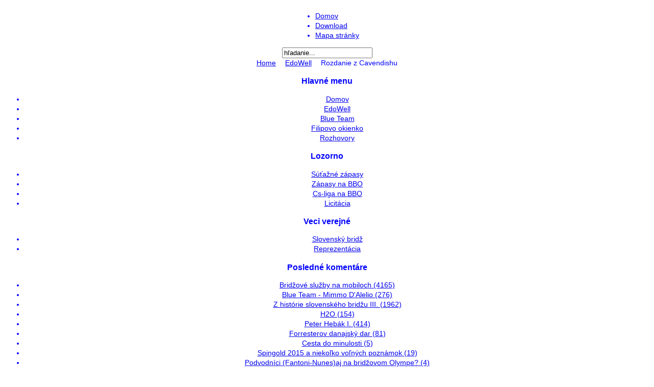

--- FILE ---
content_type: text/html; charset=utf-8
request_url: http://bridgebase.6f.sk/edowell/182-rozdanie-z-cavendishu.html
body_size: 6270
content:
<!DOCTYPE html PUBLIC "-//W3C//DTD XHTML 1.0 Transitional//EN" "http://www.w3.org/TR/xhtml1/DTD/xhtml1-transitional.dtd">
<html xmlns="http://www.w3.org/1999/xhtml" xml:lang="sk-sk" lang="sk-sk" >
<head>
  <base href="http://bridgebase.6f.sk/edowell/182-rozdanie-z-cavendishu.html" />
  <meta http-equiv="content-type" content="text/html; charset=utf-8" />
  <meta name="robots" content="index, follow" />
  <meta name="keywords" content="joomla, Joomla" />
  <meta name="description" content="Joomla! - dynamický portálový systém a systém na správu obsahu" />
  <meta name="generator" content="Joomla! 1.5 - Open Source Content Management" />
  <title>Rozdanie z Cavendishu</title>
  <link href="/component/jcomments/feed/com_content/182.html" rel="alternate" type="application/rss+xml" title="Rozdanie z Cavendishu" />
  <link href="/templates/rhuk_milkyway/favicon.ico" rel="shortcut icon" type="image/x-icon" />
  <link rel="stylesheet" href="/components/com_jcomments/tpl/default/style.css?v=21" type="text/css" />
  <link rel="stylesheet" href="/media/mod_jcomments_latest_commented/css/style.css" type="text/css" />
  <script type="text/javascript" src="/components/com_jcomments/js/jcomments-v2.3.js?v=8"></script>
  <script type="text/javascript" src="/components/com_jcomments/libraries/joomlatune/ajax.js?v=4"></script>
  <script type="text/javascript" src="/media/system/js/mootools.js"></script>
  <script type="text/javascript" src="/media/system/js/caption.js"></script>


<link rel="stylesheet" href="/templates/system/css/system.css" type="text/css" />
<link rel="stylesheet" href="/templates/system/css/general.css" type="text/css" />
<link rel="stylesheet" href="/templates/rhuk_milkyway/css/template.css" type="text/css" />
<link rel="stylesheet" href="/templates/rhuk_milkyway/css/blue.css" type="text/css" />
<link rel="stylesheet" href="/templates/rhuk_milkyway/css/green_bg.css" type="text/css" />
<!--[if lte IE 6]>
<link href="/templates/rhuk_milkyway/css/ieonly.css" rel="stylesheet" type="text/css" />
<![endif]-->

</head>
<body id="page_bg" class="color_blue bg_green width_fmax">
<a name="up" id="up"></a>
<div class="center" align="center">
	<div id="wrapper">
		<div id="wrapper_r">
			<div id="header">
				<div id="header_l">
					<div id="header_r">
						<div id="logo"></div>
						
					</div>
				</div>
			</div>

			<div id="tabarea">
				<div id="tabarea_l">
					<div id="tabarea_r">
						<div id="tabmenu">
						<table cellpadding="0" cellspacing="0" class="pill">
							<tr>
								<td class="pill_l"></td>
								<td class="pill_m">
								<div id="pillmenu">
									<ul id="mainlevel-nav"><li><a href="/domov.html" class="mainlevel-nav" >Domov</a></li><li><a href="/download.html" class="mainlevel-nav" >Download</a></li><li><a href="/mapa-stranky.html" class="mainlevel-nav" >Mapa stránky</a></li></ul>
								</div>
								</td>
								<td class="pill_r"></td>
							</tr>
							</table>
						</div>
					</div>
				</div>
			</div>

			<div id="search">
				<form action="index.php" method="post">
	<div class="search">
		<input name="searchword" id="mod_search_searchword" maxlength="20" alt="Hľadať" class="inputbox" type="text" size="20" value="hľadanie..."  onblur="if(this.value=='') this.value='hľadanie...';" onfocus="if(this.value=='hľadanie...') this.value='';" />	</div>
	<input type="hidden" name="task"   value="search" />
	<input type="hidden" name="option" value="com_search" />
	<input type="hidden" name="Itemid" value=54 />
</form>
			</div>

			<div id="pathway">
				<span class="breadcrumbs pathway">
<a href="http://bridgebase.6f.sk/" class="pathway">Home</a> <img src="/templates/rhuk_milkyway/images/arrow.png" alt=""  /> <a href="/edowell.html" class="pathway">EdoWell</a> <img src="/templates/rhuk_milkyway/images/arrow.png" alt=""  /> Rozdanie z Cavendishu</span>

			</div>

			<div class="clr"></div>

			<div id="whitebox">
				<div id="whitebox_t">
					<div id="whitebox_tl">
						<div id="whitebox_tr"></div>
					</div>
				</div>

				<div id="whitebox_m">
					<div id="area">
									

						<div id="leftcolumn">
															<div class="module_menu">
			<div>
				<div>
					<div>
													<h3>Hlavné menu</h3>
											<ul class="menu"><li class="item1"><a href="http://bridgebase.6f.sk/"><span>Domov</span></a></li><li id="current" class="active item54"><a href="/edowell.html"><span>EdoWell</span></a></li><li class="item67"><a href="/blue-team.html"><span>Blue Team</span></a></li><li class="item53"><a href="/filipovo-okienko.html"><span>Filipovo okienko</span></a></li><li class="item55"><a href="/rozhovory.html"><span>Rozhovory</span></a></li></ul>					</div>
				</div>
			</div>
		</div>
			<div class="module_menu">
			<div>
				<div>
					<div>
													<h3>Lozorno</h3>
											<ul class="menu"><li class="item56"><a href="/suane-zapasy.html"><span>Súťažné zápasy</span></a></li><li class="item57"><a href="/zapasy-na-bbo.html"><span>Zápasy na BBO</span></a></li><li class="item58"><a href="/cs-liga-na-bbo.html"><span>Cs-liga na BBO</span></a></li><li class="item59"><a href="/licitacia.html"><span>Licitácia</span></a></li></ul>					</div>
				</div>
			</div>
		</div>
			<div class="module_menu">
			<div>
				<div>
					<div>
													<h3>Veci verejné</h3>
											<ul class="menu"><li class="item60"><a href="/slovensky-brid.html"><span>Slovenský bridž</span></a></li><li class="item61"><a href="/reprezentacia.html"><span>Reprezentácia</span></a></li></ul>					</div>
				</div>
			</div>
		</div>
			<div class="module">
			<div>
				<div>
					<div>
													<h3>Posledné komentáre</h3>
											<ul class="jcomments-latest-commented">
		<li>
		<a href="/edowell/165-mobily.html#comments">
							Bridžové služby na mobiloch&nbsp;(4165)
					</a>
	</li>
		<li>
		<a href="/blue-team/153-blue-team-mimmo-dalelio.html#comments">
							Blue Team - Mimmo D'Alelio&nbsp;(276)
					</a>
	</li>
		<li>
		<a href="/slovensky-brid/208-2018-04-15-08-23-39.html#comments">
							Z histórie slovenského bridžu III.&nbsp;(1962)
					</a>
	</li>
		<li>
		<a href="/rozhovory/63-h2o.html#comments">
							H2O&nbsp;(154)
					</a>
	</li>
		<li>
		<a href="/rozhovory/61-peter-hebak-i.html#comments">
							Peter Hebák I.&nbsp;(414)
					</a>
	</li>
		<li>
		<a href="/edowell/180-forresterov-danajsky-dar.html#comments">
							Forresterov danajský dar&nbsp;(81)
					</a>
	</li>
		<li>
		<a href="/filipovo-okienko/58-cesta-do-minulosti.html#comments">
							Cesta do minulosti&nbsp;(5)
					</a>
	</li>
		<li>
		<a href="/edowell/193-2015-08-17-10-40-55.html#comments">
							Spingold 2015 a niekoľko voľných poznámok&nbsp;(19)
					</a>
	</li>
		<li>
		<a href="/edowell/197-2015-09-14-09-13-04.html#comments">
							Podvodníci (Fantoni-Nunes)aj na bridžovom Olympe?&nbsp;(4)
					</a>
	</li>
		<li>
		<a href="/edowell/171-hic-sunt-leones.html#comments">
							Hic sunt leones&nbsp;(6)
					</a>
	</li>
	</ul>
					</div>
				</div>
			</div>
		</div>
	
												</div>

												<div id="maincolumn">
													
							<table class="nopad">
								<tr valign="top">
									<td>
										<table class="contentpaneopen">
<tr>
		<td class="contentheading" width="100%">
				<a href="/edowell/182-rozdanie-z-cavendishu.html" class="contentpagetitle">
			Rozdanie z Cavendishu</a>
			</td>
				
				<td align="right" width="100%" class="buttonheading">
		<a href="/edowell/182-rozdanie-z-cavendishu.html?tmpl=component&amp;print=1&amp;page=" title="Tlačiť" onclick="window.open(this.href,'win2','status=no,toolbar=no,scrollbars=yes,titlebar=no,menubar=no,resizable=yes,width=640,height=480,directories=no,location=no'); return false;" rel="nofollow"><img src="/images/M_images/printButton.png" alt="Tlačiť"  /></a>		</td>
		
				<td align="right" width="100%" class="buttonheading">
		<a href="/component/mailto/?tmpl=component&amp;link=aHR0cDovL2JyaWRnZWJhc2UuNmYuc2svZWRvd2VsbC8xODItcm96ZGFuaWUtei1jYXZlbmRpc2h1Lmh0bWw%3D" title="E-mail" onclick="window.open(this.href,'win2','width=400,height=350,menubar=yes,resizable=yes'); return false;"><img src="/images/M_images/emailButton.png" alt="E-mail"  /></a>		</td>
					</tr>
</table>

<table class="contentpaneopen">

<tr>
	<td valign="top" class="createdate">
		Utorok, 02 September 2014 22:18	</td>
</tr>


<tr>
<td valign="top">
<!DOCTYPE html PUBLIC "-//W3C//DTD XHTML 1.0 Strict//EN"
    "http://www.w3.org/TR/xhtml1/DTD/xhtml1-strict.dtd">

<html xmlns="http://www.w3.org/1999/xhtml">
<head>
  <title>Neoprávnené informácie (1) </title>
  <script src="/bridge.js" type="text/javascript"></script>
</head>

<style>
body, p, li, ul, ol {font-family: Tahoma, Geneva, sans-serif;
font-size: 14px;
font-style: normal;
font-weight: normal;
text-transform: normal;
letter-spacing: normal;
line-height: 1.4em;;}
   body {color:blue;}

img {  padding-top:5px;
padding-bottom:5px;
padding-right:5px;
padding-left:5px;

}
}</style>
<head>
  <title></title>
</head>

<body>

Nasledujúce rozdanie je zábavné a poučné. Zábavné je tým, ako jeden z najlepších párov sveta venoval obrane proti hazardnému záväzku naozaj veľa času a podarilo sa mu akurát záväzok tzv. napchať (aj keď v každom jeho zahratí možno nájsť racionalitu). Poučné je podľa mňa tým, že v bridži je všetko možné - ale to vieme, že - ale aj tým, že sa netreba vopred vzdávať a poker face môže aj v bridži vylepšiť šance beznádejného záväzku.<br /><br />

&nbsp;Súťaž družstiev Cavendish, Monaco, čo je ako vieme nóbl :) spoločnosť, rozdanie z jedného zápasu, hrajú dva špičkové páry patriace medzi najlepšie na svete. Vysledok licitácie vyzerá nasledovne:<br /><br />

<center><img src="http://www.bridgebase.6f.sk/images/stories/cavendish/deal1.jpg" alt="" /></center><br />


Vyzerá to na zhruba 3 krát nie. Výnos káro, pik impas, atď.<br />


Kalita rozmýšľa nad výnosom:<br /><br />

<center><img src="http://www.bridgebase.6f.sk/images/stories/cavendish/time1.jpg" alt="" /></center><br />


Kalita aj po niekoľkých minútach stále rozmýšľa nad výnosom:<br /><br />

<center><img src="http://www.bridgebase.6f.sk/images/stories/cavendish/time11.jpg" alt="" /></center><br />


Po zhruba piatich minutách prichádza výnos <img src="/c.gif">5:<br /><br />

<center><img src="http://www.bridgebase.6f.sk/images/stories/cavendish/zdvih1.jpg" alt="" /></center><br />



Hlavný hráč berie kráľa esom a hrá pik impas.
Nowosadzki berie zdvih na pik kráľa. <br /><br />

<center><img src="http://www.bridgebase.6f.sk/images/stories/cavendish/zdvih2.jpg" alt="" /></center><br />

Nowosadzki premýšľa(5-6 minút)nad pokračovaním.<br /><br />

<center><img src="http://www.bridgebase.6f.sk/images/stories/cavendish/time3.jpg" alt="" /></center><br />

Napokon vynáša <img src="/d.gif">J do tretieho zdvihu (otvorenie je 5list)<br /><br />

<center><img src="http://www.bridgebase.6f.sk/images/stories/cavendish/time31.jpg" alt="" /></center><br />



Tretí zdvih vyzerá nasledovne: <br /><br />

<center><img src="http://www.bridgebase.6f.sk/images/stories/cavendish/zdvih3.jpg" alt="" /></center><br />

Po ďalších troch minútach vyniesol Kalita do štvrtého zdvihu pasívne pik:<br /><br />

<center><img src="http://www.bridgebase.6f.sk/images/stories/cavendish/zdvih4.jpg" alt="" /></center><br />

Hlavný hráč stiahol všetky piky. Takto vyzeral deviaty zdvih:<br /><br />

<center><img src="http://www.bridgebase.6f.sk/images/stories/cavendish/zdvih9.jpg" alt="" /></center><br />

Zostáva uhádnuť trefy. Počas celého rozdania chladnokrvne sa tváriaci Brink sa Kalitu čosi dôkladne vypytuje.<br /><br />
<center><img src="http://www.bridgebase.6f.sk/images/stories/cavendish/timex.jpg" alt="" /></center>&nbsp;<br />

A potom zahral trefy zhora:<br /><br />
<center><img src="http://www.bridgebase.6f.sk/images/stories/cavendish/zdvih11.jpg" alt="" /></center><br />

Hlavný hráč zobral 9 zdvihov z prvých 11 zdvihov, z toho šesť pikových a tri trefové.<br /><br />

Rozdanie sa hralo vyše 25 minút. V zázname celého zápasu sa začína v čase 1.11. <br /><br />

<center>
<iframe width="640" height="450"
src="http://www.youtube.com/embed/GFFViQnTC74">
</iframe></center><br /><br />

BBO záznam z celého zápasu si môžete pozrieť tu. Naše rozdanie je to posledné.<br /><br />
<center>
<iframe src="http://www.bridgebase.com/tools/handviewer.html?bbo=y&linurl=http://www.bridgebase.com/tools/vugraph_linfetch.php?id=35223" height="400px" width="500px"></iframe>
</center>



</body>

</html></td>
</tr>

</table>
<span class="article_separator">&nbsp;</span>
<script type="text/javascript">
<!--
var jcomments=new JComments(182, 'com_content','/index.php?option=com_jcomments&amp;tmpl=component');
jcomments.setList('comments-list');
//-->
</script>
<div id="jc">
<div id="comments"><h4>Komentárov <a class="rss" href="/component/jcomments/feed/com_content/182.html" title="RSS informačný kanál komentárov k tomuto článku." target="_blank">&nbsp;</a><a class="refresh" href="#" title="Obnoviť zoznam komentárov" onclick="jcomments.showPage(182,'com_content',0);return false;">&nbsp;</a></h4>
<div class="comments-list" id="comments-list-0">
		<div class="even" id="comment-item-16">
<div class="rbox"><div class="rbox_tr"><div class="rbox_tl"><div class="rbox_t">&nbsp;</div></div></div><div class="rbox_m">
<div class="comment-box">
<span class="comments-vote">
	<span id="comment-vote-holder-16">
<a href="#" class="vote-good" title="Dobrý komentár!" onclick="jcomments.voteComment(16, 1);return false;"></a><a href="#" class="vote-poor" title="Slabý komentár!" onclick="jcomments.voteComment(16, -1);return false;"></a>
<span class="vote-none">0</span>
	</span>
</span>
<a class="comment-anchor" href="/edowell/182-rozdanie-z-cavendishu.html#comment-16" id="comment-16">#</a>
<span class="comment-title">Tak teď už vím</span> &mdash; 
<span class="comment-author">Petr</span>
<span class="comment-date">2014-09-03 07:14</span>
<div class="comment-body" id="comment-body-16">jaký je rozdíl mezi těmi nejlepšími a mnou... Při přemýšlení si málo pokládám hlavu na stůl....<br />Napravím  <img src="http://bridgebase.6f.sk/components/com_jcomments/images/smiles/smile.gif" border="0" alt=":-)" /> </div>
<span class="comments-buttons">
<a href="#" onclick="jcomments.showReply(16); return false;">Odpovedať</a>
 | <a href="#" onclick="jcomments.showReply(16,1); return false;">Odpovedať citáciou</a> | 
<a href="#" onclick="jcomments.quoteComment(16); return false;">Citovať</a>
</span>
</div><div class="clear"></div>
</div><div class="rbox_br"><div class="rbox_bl"><div class="rbox_b">&nbsp;</div></div></div></div>
		</div>
</div>
<div id="comments-list-footer"><a class="refresh" href="#" title="Obnoviť zoznam komentárov" onclick="jcomments.showPage(182,'com_content',0);return false;">Obnoviť zoznam komentárov</a><br /><a class="rss" href="/component/jcomments/feed/com_content/182.html" title="RSS informačný kanál komentárov k tomuto článku." target="_blank">RSS informačný kanál komentárov k tomuto článku.</a></div>
</div>
<h4>Pridať komentár</h4>
<a id="addcomments" href="#addcomments"></a>
<form id="comments-form" name="comments-form" action="javascript:void(null);">
<p>
	<span>
		<input id="comments-form-name" type="text" name="name" value="" maxlength="20" size="22" tabindex="1" />
		<label for="comments-form-name">Meno (nutné)</label>
	</span>
</p>
<p>
	<span>
		<input id="comments-form-title" type="text" name="title" value="" size="22" tabindex="4" />
		<label for="comments-form-title">Nadpis</label>
	</span>
</p>
<p>
	<span>
		<textarea id="comments-form-comment" name="comment" cols="65" rows="8" tabindex="5"></textarea>
	</span>
</p>
<p>
	<span>
		<img class="captcha" onclick="jcomments.clear('captcha');" id="comments-form-captcha-image" src="/index.php?option=com_jcomments&amp;task=captcha&amp;tmpl=component&amp;ac=89402" width="121" height="60" alt="Bezpečnostný kód" /><br />
		<span class="captcha" onclick="jcomments.clear('captcha');">Obnoviť</span><br />
		<input class="captcha" id="comments-form-captcha" type="text" name="captcha_refid" value="" size="5" tabindex="6" /><br />
	</span>
</p>
<div id="comments-form-buttons">
	<div class="btn" id="comments-form-send"><div><a href="#" tabindex="7" onclick="jcomments.saveComment();return false;" title="Odoslať (Ctrl+Enter)">Odoslať</a></div></div>
	<div class="btn" id="comments-form-cancel" style="display:none;"><div><a href="#" tabindex="8" onclick="return false;" title="Zrušiť">Zrušiť</a></div></div>
	<div style="clear:both;"></div>
</div>
<div>
	<input type="hidden" name="object_id" value="182" />
	<input type="hidden" name="object_group" value="com_content" />
</div>
</form>
<script type="text/javascript">
<!--
function JCommentsInitializeForm()
{
	var jcEditor = new JCommentsEditor('comments-form-comment', true);
	jcEditor.addButton('b','Tučné','Vložiť text');
	jcEditor.addButton('i','Kurzíva','Vložiť text');
	jcEditor.addButton('u','Podčiarknuté','Vložiť text');
	jcEditor.addButton('s','Prečiarknuté','Vložiť text');
	jcEditor.addButton('img','Obrázok','Vložiť celú URL adresu obrázku');
	jcEditor.addButton('url','Odkaz','Vložiť celú URL adresu');
	jcEditor.addButton('quote','Citovať','Vložte citovaný text');
	jcEditor.addButton('list','Zoznam','Vložte text položky zoznamu');
	jcEditor.initSmiles('http://bridgebase.6f.sk/components/com_jcomments/images/smiles');
	jcEditor.addSmile(':D','laugh.gif');
	jcEditor.addSmile(':lol:','lol.gif');
	jcEditor.addSmile(':-)','smile.gif');
	jcEditor.addSmile(';-)','wink.gif');
	jcEditor.addSmile('8)','cool.gif');
	jcEditor.addSmile(':-|','normal.gif');
	jcEditor.addSmile(':-*','whistling.gif');
	jcEditor.addSmile(':oops:','redface.gif');
	jcEditor.addSmile(':sad:','sad.gif');
	jcEditor.addSmile(':cry:','cry.gif');
	jcEditor.addSmile(':o','surprised.gif');
	jcEditor.addSmile(':-?','confused.gif');
	jcEditor.addSmile(':-x','sick.gif');
	jcEditor.addSmile(':eek:','shocked.gif');
	jcEditor.addSmile(':zzz','sleeping.gif');
	jcEditor.addSmile(':P','tongue.gif');
	jcEditor.addSmile(':roll:','rolleyes.gif');
	jcEditor.addSmile(':sigh:','unsure.gif');
	jcEditor.addCounter(10000, '', ' zostávajúcich znakov', 'counter');
	jcomments.setForm(new JCommentsForm('comments-form', jcEditor));
}

if (window.addEventListener) {window.addEventListener('load',JCommentsInitializeForm,false);}
else if (document.addEventListener){document.addEventListener('load',JCommentsInitializeForm,false);}
else if (window.attachEvent){window.attachEvent('onload',JCommentsInitializeForm);}
else {if (typeof window.onload=='function'){var oldload=window.onload;window.onload=function(){oldload();JCommentsInitializeForm();}} else window.onload=JCommentsInitializeForm;} 
//-->
</script>
<div id="comments-footer" align="center"><a href="http://www.joomlatune.com" title="JComments" target="_blank">JComments</a></div>
<script type="text/javascript">
<!--
jcomments.setAntiCache(1,0,0);
//-->
</script> 
</div>
										
									</td>
																	</tr>
							</table>

						</div>
						<div class="clr"></div>
					</div>
					<div class="clr"></div>
				</div>

				<div id="whitebox_b">
					<div id="whitebox_bl">
						<div id="whitebox_br"></div>
					</div>
				</div>
			</div>

			<div id="footerspacer"></div>
		</div>

		<div id="footer">
			<div id="footer_l">
				<div id="footer_r">
					<p id="syndicate">
						<a href="/component/jcomments/feed/com_content/182.html">
	<img src="/images/M_images/livemarks.png" alt="feed-image"  /> <span>Feed Entries</span></a>
					</p>
					<p id="power_by">
	 				 	Prevádzkované na <a href="http://www.joomla.org">Joomla!</a>.
						Vyhovuje špecifikácii <a href="http://validator.w3.org/check/referer">XHTML</a> a <a href="http://jigsaw.w3.org/css-validator/check/referer">CSS</a>.
					</p>
				</div>
			</div>
		</div>
	</div>
</div>


</body>
</html>


--- FILE ---
content_type: text/xml;charset=UTF-8
request_url: https://www.bridgebase.com/tools/vugproxy.php?linurl=http://www.bridgebase.com/tools/vugraph_linfetch.php?id=35223
body_size: 5244
content:
<?xml version="1.0" encoding="UTF-8"?>
<lin>vg|Australian Youth Butler,Round 17,I,11,20,Harrison-Henbest,0,Thompson-Williams,0|&#13;
rs|4SS+1,,4SSx-2,,4HW=,,3NE=,,3HE-2,,3NS=,,4SW+1,,4HE+1,,4SS-1,,5DS-1,|&#13;
pn|Harrison,Williams,Henbest,Thompson,South,West,North,East|pg||&#13;
qx|o11|st||md|1ST7432HKDAKT74CAK,S95H632D9852CJT42,SKQ6HAJ974D63C853,SAJ8HQT85DQJCQ976|sv|o|mb|1S|mb|p|mb|3H!|nt|frankaus: current standings at - http://www.abfevents.com.au/events/ayc/2015/results.asp|pg||&#13;
mb|p|mb|4S|mb|p|mb|p|mb|p|pc|d9|pc|d3|pc|dQ|pc|dA|pg||&#13;
pc|s2|pc|s5|pc|sQ|pc|sA|pg||&#13;
pc|c9|pc|cK|pc|c2|pc|c3|pg||&#13;
pc|hK|nt|frankaus: EW 1st, NS  2nd,|pg||&#13;
pc|h3|pc|h4|pc|h5|pg||&#13;
pc|s3|pc|s9|pc|sK|pc|s8|pg||&#13;
pc|hA|pc|h8|pc|d4|pc|h6|pg||&#13;
pc|d6|pc|dJ|pc|dK|pc|d2|pg||&#13;
pc|d7|pc|d8|pc|s6|mc|11|nt|vugraphzbf: sorry 11|pg||&#13;
nt|vugraphzbf: not 12|pg||&#13;
nt|vugraphzbf: back soon|pg||&#13;
pg||&#13;
qx|o12|st||md|2SKQJ9754HK854D32C,S8H962DAQT976CJT4,ST6HQTDJ85CQ98765,SA32HAJ73DK4CAK32|sv|n|mb|3D|mb|p|mb|3N|mb|4S|mb|p|mb|p|mb|d|mb|p|mb|p|mb|p|pc|dA|pc|d5|pc|d4|pc|d2|pg||&#13;
pc|dT|pc|d8|pc|dK|pc|d3|pg||&#13;
pc|sA|pc|s4|pc|s8|pc|s6|pg||&#13;
pc|s2|pc|s5|pc|d6|pc|sT|pg||&#13;
pc|dJ|pc|c2|pc|sK|pc|d7|pg||&#13;
pc|h4|pc|h6|pc|hT|pc|hJ|pg||&#13;
pc|cA|pc|s7|pc|c4|pc|c5|pg||&#13;
pc|h5|pc|h2|pc|hQ|pc|hA|pg||&#13;
pc|h3|pc|hK|pc|h9|mc|8|pg||&#13;
qx|o13|st||md|3S972H8DAKT76CQ843,SKQ8HT7543DQJ43CA,SAJT654HQJ6D982CJ,S3HAK92D5CKT97652|sv|b|mb|2S|mb|d|mb|3S|mb|4H|mb|p|mb|p|mb|p|pc|sA|pc|s3|pc|s9|pc|s8|pg||&#13;
pc|d9|pc|d5|pc|dK|pc|d3|pg||&#13;
pc|s7|pc|sQ|pc|s4|pc|c2|pg||&#13;
pc|d4|pc|d2|pc|h2|pc|d6|pg||&#13;
pc|hA|pc|h8|pc|h3|pc|h6|pg||&#13;
pc|hK|pc|d7|pc|h4|pc|hJ|pg||&#13;
pc|c5|pc|c3|pc|cA|pc|cJ|pg||&#13;
pc|dJ|pc|d8|pc|h9|pc|dT|pg||&#13;
pc|cK|pc|c4|pc|dQ|mc|10|pg||&#13;
qx|o14|st||md|4SK65H974D765CKQJ8,SAQ2HA632DAT8C542,S98743HT85DKQC976,SJTHKQJDJ9432CAT3|sv|o|mb|1D|mb|p|mb|1H|mb|p|mb|1N|mb|p|mb|3N|mb|p|mb|p|mb|p|pc|cQ|pc|c2|pc|c6|pc|c3|pg||&#13;
pc|cK|pc|c4|pc|c7|pc|cT|pg||&#13;
pc|cJ|pc|c5|pc|c9|pc|cA|pg||&#13;
pc|sJ|pc|sK|pc|sA|pc|s3|pg||&#13;
pc|s2|pc|s4|pc|sT|pc|s5|pg||&#13;
mc|9|pg||&#13;
qx|o15|st||md|1SKT975H5DQT53CQ83,SAQ2HAQ94D62CT765,SJ863HT732DAKJCA4,S4HKJ86D9874CKJ92|sv|n|mb|p|mb|1C!|mb|d|mb|1H|mb|2S|mb|p|mb|p|mb|d|mb|p|mb|3H|mb|p|mb|p|mb|p|pc|s5|pc|sA|pc|s3|pc|s4|pg||&#13;
pc|s2|pc|s6|pc|h6|pc|s7|pg||&#13;
pc|h8|pc|h5|pc|hQ|pc|h2|pg||&#13;
pc|c5|pc|c4|pc|cJ|pc|cQ|pg||&#13;
pc|sK|pc|sQ|pc|s8|pc|hJ|pg||&#13;
pc|hK|pc|c3|pc|h4|pc|h3|pg||&#13;
pc|cK|pc|c8|pc|c6|pc|cA|pg||&#13;
pc|sJ|pc|d4|pc|s9|pc|h9|pg||&#13;
pc|c7|pc|h7|pc|c2|pc|d3|pg||&#13;
pc|dK|pc|d8|pc|dT|pc|d2|pg||&#13;
pc|dA|pc|d7|pc|d5|pc|d6|pg||&#13;
pc|dJ|pc|d9|pc|dQ|pc|hA|pg||&#13;
pc|cT|pc|hT|pc|c9|pc|sT|pg||&#13;
pg||&#13;
qx|o16|st||md|2SAQ92H843DAK94CJ7,SK754HQ6DQJ2C9862,ST83HAKT5D63CKQT3,SJ6HJ972DT875CA54|sv|e|mb|p|mb|1C!|an|2+|mb|p|mb|1H!|an|spades|mb|p|mb|1S!|mb|p|mb|2D!|mb|p|mb|2H|mb|p|mb|2N|mb|p|mb|3N|mb|p|mb|p|mb|p|pc|hQ|pc|hA|pc|h2|pc|h3|pg||&#13;
pc|c3|pc|c5|pc|cJ|pc|c2|pg||&#13;
pc|c7|pc|c6|pc|cT|pc|cA|pg||&#13;
pc|d7|pc|dA|pc|d2|pc|d3|pg||&#13;
pc|h4|pc|h6|pc|hT|pc|hJ|pg||&#13;
pc|d8|pc|d9|pc|dJ|pc|d6|pg||&#13;
pc|dQ|pc|s3|pc|d5|pc|dK|pg||&#13;
pc|h8|pc|c9|pc|hK|pc|h9|pg||&#13;
pc|cK|pc|c4|pc|s2|pc|c8|pg||&#13;
pc|cQ|pc|s6|pc|d4|pc|s4|pg||&#13;
pc|sT|pc|sJ|pc|sQ|pc|sK|pg||&#13;
pc|s7|pc|s8|mc|9|pg||&#13;
qx|o17|st||md|3S852HKJ843DQT82C9,SAKJT74HQ9D9CAK74,S3HT76DA654CQ8652,SQ96HA52DKJ73CJT3|sv|o|mb|p|mb|1D|mb|1H|mb|1S|mb|3H!|mb|3S|mb|p|mb|4C|mb|p|mb|4D!|an|cue|mb|p|mb|4S|mb|p|mb|p|mb|p|pc|hT|pc|h2|pc|hK|pc|h9|pg||&#13;
pc|c9|pc|cA|pc|c2|pc|c3|pg||&#13;
pc|sA|pc|s3|pc|s6|pc|s2|pg||&#13;
pc|sK|pc|c5|pc|s9|pc|s5|pg||&#13;
pc|hQ|pc|h6|pc|h5|pc|h3|pg||&#13;
pc|s4|pc|d4|pc|sQ|pc|s8|pg||&#13;
pc|hA|pc|h4|pc|d9|pc|h7|pg||&#13;
pc|cJ|pc|d2|pc|c4|pc|cQ|pg||&#13;
mc|11|pg||&#13;
qx|o18|st||md|4SQJ73H8DQ9754CK52,STHK953DK82CAQ987,SA654HQ2DAT6CJT63,SK982HAJT764DJ3C4|sv|n|mb|1H|mb|p|mb|2N|an|raise|mb|p|mb|3C!|mb|p|mb|3N!|mb|p|mb|4H|mb|p|mb|p|mb|p|pc|d4|pc|d2|pc|dT|pc|dJ|pg||&#13;
pc|c4|pc|c2|pc|cA|pc|c3|pg||&#13;
pc|sT|pc|s4|pc|s2|pc|sJ|pg||&#13;
pc|dQ|pc|dK|pc|dA|pc|d3|pg||&#13;
pc|d6|pc|hJ|pc|d5|pc|d8|pg||&#13;
pc|s8|pc|s3|pc|h3|pc|s5|pg||&#13;
pc|c7|pc|c6|pc|h4|pc|c5|pg||&#13;
pc|s9|pc|s7|pc|h5|pc|s6|pg||&#13;
pc|c8|pc|cJ|pc|h6|pc|cK|pg||&#13;
pc|hA|pc|h8|pc|h9|pc|h2|pg||&#13;
pc|h7|mc|11|pg||&#13;
qx|o19|st||md|1ST732H6DK93CAKT93,SA6HAT84D86CQ8765,SKQ854HKQJ2DQ2CJ2,SJ9H9753DAJT754C4|sv|e|mb|1C!|an|2+|mb|p|mb|1H!|an|spades|mb|p|mb|2S|mb|p|mb|4S|mb|p|mb|p|mb|p|pc|c5|pc|c2|pc|c4|pc|cT|pg||&#13;
pc|s2|pc|sA|pc|s4|pc|s9|pg||&#13;
pc|c8|pc|cJ|pc|sJ|pc|c3|pg||&#13;
pc|dA|pc|d3|pc|d6|pc|d2|pg||&#13;
mc|9|pg||&#13;
qx|o20|st||md|2SAK652HDKQT98CJ86,SQJ87H97654D4CKT9,ST4HT32DAJ62CQ754,S93HAKQJ8D753CA32|sv|b|mb|p|mb|p|mb|1H|mb|2H|mb|4H|mb|5C!|an|p/c|mb|p|mb|5D|mb|p|mb|p|mb|p|pc|d4|nt|vugraphzbf: the next round starts at 1500 local time|pg||&#13;
pc|d2|pc|d3|pc|d8|pg||&#13;
pc|sA|pc|s7|pc|s4|pc|s3|pg||&#13;
pc|sK|pc|s8|pc|sT|pc|s9|pg||&#13;
pc|s2|pc|sJ|pc|dJ|pc|hA|pg||&#13;
pc|c4|pc|c3|pc|cJ|pc|cK|pg||&#13;
pc|h4|pc|h2|pc|hJ|pc|d9|pg||&#13;
pc|s5|pc|sQ|pc|dA|pc|h8|pg||&#13;
pc|d6|pc|d5|pc|dT|pc|h5|pg||&#13;
pc|dQ|pc|h6|pc|h3|pc|d7|pg||&#13;
pc|c6|pc|c9|pc|c5|pc|c2|pg||&#13;
mc|10|pg||&#13;
</lin>



--- FILE ---
content_type: application/javascript
request_url: http://bridgebase.6f.sk/bridge.js
body_size: 1348
content:
// bridge library

SPADE  ="<img src=\"s.gif\" alt=\"Spade\">";
HEART  ="<img src=\"h.gif\" alt=\"H\">";
DIAMOND="<img src=\"d.gif\" alt=\"D\">";
CLUB   ="<img src=\"c.gif\" alt=\"C\">";

TSPADE  ="<tr><td><img src=\"s.gif\" alt=\"S\">";
THEART  ="<tr><td><img src=\"h.gif\" alt=\"H\">";
TDIAMOND="<tr><td><img src=\"d.gif\" alt=\"D\">";
TCLUB   ="<tr><td><img src=\"c.gif\" alt=\"C\">";

EndSuit="</td></tr>";
SpecTab="<td valign=TOP><img src=\"x.gif\" width=100></td>";
NameTab="<td valign=TOP><img src=\"x.gif\" width=80></td>";
TABLE  ="<img src=\"t.gif\" alt=\"W   E\">";
position=["WEST","NORTH","EAST","SOUTH"];


function HelpMe(str){
 document.write(str);
}

function Players(str){
 var names = str.split(",");
 document.write("<table><tr>");
 for(i=0;i<4;i++ )document.write(NameTab);
 document.write("</tr><tr>");
 for(i=0;i<4;i++) document.write("<td>",names[i],"</td>");
 document.write("</tr><tr>");
 for(i=0;i<4;i++) document.write("<td>",position[i],"</td>");
 document.write("</tr></table>");
}

function WNES(){
 document.write("<table><tr>");
 for(i=0;i<4;i++ )document.write(NameTab);
 document.write("</tr><tr>");
 for(i=0;i<4;i++) document.write("<td>",position[i],"</td>");
 document.write("</tr></table>");
}

function Bidding(str){
var bidpointer=0;c=str.charAt(0);
 switch (c) {
  case "W": bidpointer=0;break;
  case "N": bidpointer=1;break;
  case "E": bidpointer=2;break;
  case "S": bidpointer=3;
  }

 document.write("<table><tr>");
 for(i=0;i<3;i++ )document.write(NameTab);
 document.write("</tr><tr>");
 for(i=0;i<bidpointer;i++ )document.write(NameTab);

 for(i=1;i<=str.length;i++){
 c=str.charAt(i);
 if (c=="," || c==":" || c==" " || c==";") continue;
 if(c=="P" || c=="p"){c="pass";}
 if(c=="X" || c=="x"){c="dbl"; }
 if(c=="R" || c=="r"){c="Redbl";}
 if(c=="A" || c=="a"){c="Allpass";
             document.write("<td>",c,"</td>");
             break}

 if((c>"0") && (c<"8")) {
   if (str.charAt(i+1)=="C" || str.charAt(i+1)=="c")
                {c=c+CLUB;i++;}
   if (str.charAt(i+1)=="D" || str.charAt(i+1)=="d")
                {c=c+DIAMOND;i++;};
   if (str.charAt(i+1)=="H" || str.charAt(i+1)=="h")
                {c=c+HEART;i++;};
   if (str.charAt(i+1)=="S" || str.charAt(i+1)=="s")
                {c=c+SPADE;i++;};
   if (str.charAt(i+1)=="N" || str.charAt(i+1)=="n")
                {c=c+"NT";i++;};
  }

outc :
 document.write("<td>",c,"</td>");

  bidpointer++;
    if (bidpointer==4){
      document.write("</tr><tr>");
      bidpointer=0;}
 }

 document.write("</tr></table>");
}

function Hand(str) {
var player=0, suit=1;
var nesw=new Array(new Array(0,"","","",""),
               new Array(0,"","","",""),
               new Array(0,"","","",""),
               new Array(0,"","","",""));

// read cards
  for (i=0; i<str.length; i++) { //>
    c=str.charAt(i);

     if (c==',') {
        suit++;
     } else
     if (c==':' || c==' ' || c=='0' || c==';' ) {
        // ignore
     } else {
        if (c=='X' || c=='1'|| c=='T')
            c='10';
        nesw[player][suit] += ' ' + c;
        nesw[player][0] ++;
     }
  }

// Create the table
  document.write("<table>");
// Tabelator
document.write(SpecTab);
// hand parse
  if (nesw[0][0]>0) {
    document.write("<td><table>");
    document.write(TSPADE  ,nesw[0][1],EndSuit);
    document.write(THEART  ,nesw[0][2],EndSuit);
    document.write(TDIAMOND,nesw[0][3],EndSuit);
    document.write(TCLUB   ,nesw[0][4],EndSuit);
    document.write("</table></td>");
  }
 document.write("</table>");
}


function Deal(str ) {
var nesw=new Array(new Array(0,"","","",""),
               new Array(0,"","","",""),
               new Array(0,"","","",""),
               new Array(0,"","","",""));

  suit=0;
// citanie a rozpis vstupneho retazca
  for (i=0; i<str.length; i++) {
     c=str.charAt(i);
     if (c=='N') {
        player=0;
        suit=1;
     } else
     if (c=='E') {
        player=1;
        suit=1;
     } else
     if (c=='S') {
        player=2;
        suit=1;
     } else
     if (c=='W') {
        player=3;
        suit=1;
     } else
     if (c==',') {
        suit++;
     } else
     if (c==':' || c==' ' || c=='0'|| c==';' ||c==",") {
        // ignore
     } else {
        if (c=='X' || c=='1'|| c=='T')
            c='10';
        nesw[player][suit] += ' ' + c;
        nesw[player][0] ++;
     }
  }

// Create the table
  document.write("<table>");

// North
  if (nesw[0][0]>0) {
    document.write("<tr>",SpecTab);
    document.write("<td><table>");
    document.write(TSPADE  ,nesw[0][1],EndSuit);
    document.write(THEART  ,nesw[0][2],EndSuit);
    document.write(TDIAMOND,nesw[0][3],EndSuit);
    document.write(TCLUB   ,nesw[0][4],EndSuit);
    document.write("</table></td><tr>");
  }

// West
  if (nesw[3][0]>0) {
    document.write("<tr><td><table>");
    document.write(TSPADE  ,nesw[3][1],EndSuit);
    document.write(THEART  ,nesw[3][2],EndSuit);
    document.write(TDIAMOND,nesw[3][3],EndSuit);
    document.write(TCLUB   ,nesw[3][4],EndSuit);
    document.write("</table></td>");
  }
  else document.write("<tr>",SpecTab);

// table in middle
  document.write("<td>",TABLE," </td>");

// East
  if (nesw[1][0]>0) {
    document.write("<td><table>");
    document.write(TSPADE  ,nesw[1][1],EndSuit);
    document.write(THEART  ,nesw[1][2],EndSuit);
    document.write(TDIAMOND,nesw[1][3],EndSuit);
    document.write(TCLUB   ,nesw[1][4],EndSuit);
    document.write("</table></td></tr>");
    }
   else document.write("</tr>");

// south
  if (nesw[2][0]>0) {
    document.write(SpecTab);
    document.write("<td><table>");
    document.write(TSPADE  ,nesw[2][1],EndSuit);
    document.write(THEART  ,nesw[2][2],EndSuit);
    document.write(TDIAMOND,nesw[2][3],EndSuit);
    document.write(TCLUB   ,nesw[2][4],EndSuit);
    document.write("</table></td>");
  }

//
   document.write("</table>");
}

function HandLine(str) {
var player=0, suit=1;
var nesw=new Array(new Array(0,"","","",""),
               new Array(0,"","","",""),
               new Array(0,"","","",""),
               new Array(0,"","","",""));

// read cards
  for (i=0; i<str.length; i++) { //>
    c=str.charAt(i);

     if (c==',') {
        suit++;
     } else
     if (c==':' || c==' ' || c=='0' || c==';' ) {
        // ignore
     } else {
        if (c=='X' || c=='1'|| c=='T')
            c='10';
        nesw[player][suit] += ' ' + c;
        nesw[player][0] ++;
     }
  }

// Create the table
//  document.write("<table>");
// Tabelator
//document.write(SpecTab);
// hand parse
  if (nesw[0][0]>0) {
//    document.write("<td><table>");
    document.write(SPADE  ,nesw[0][1]," ");
    document.write(HEART  ,nesw[0][2]," ");
    document.write(DIAMOND,nesw[0][3]," ");
    document.write(CLUB   ,nesw[0][4]);
//    document.write("</table></td>");
  }
// document.write("</table>");
}

